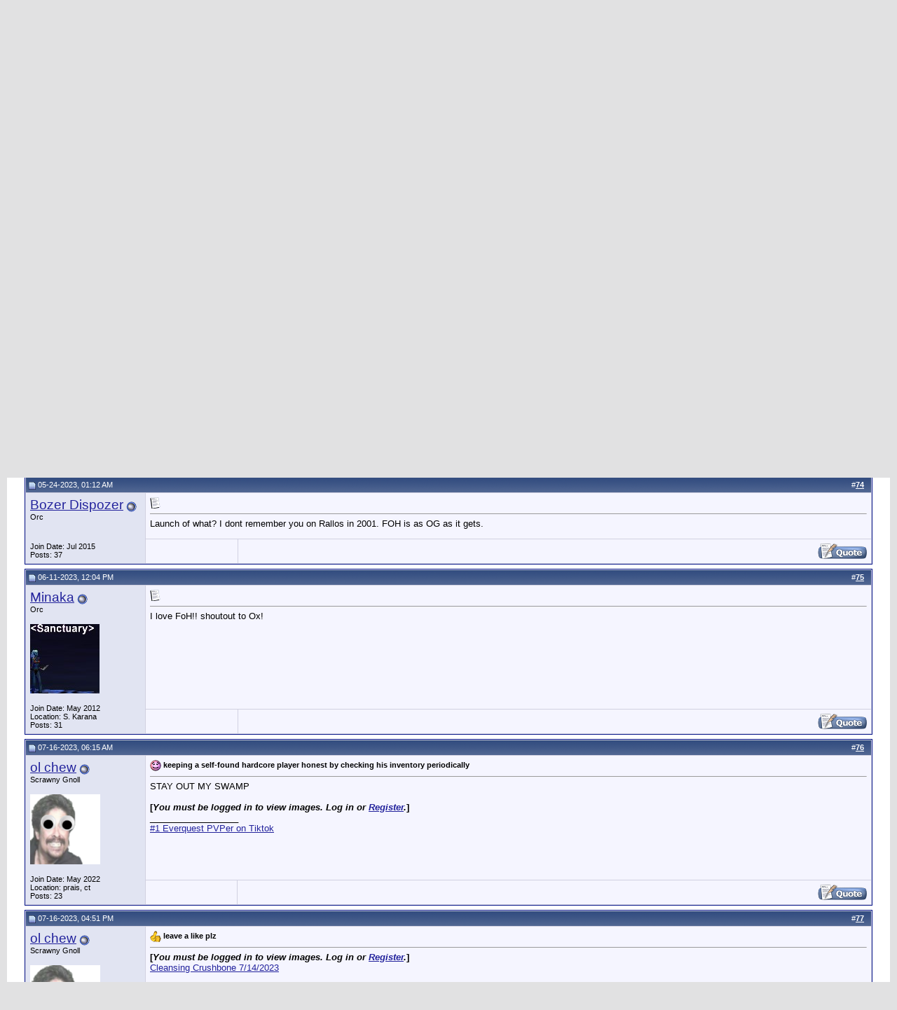

--- FILE ---
content_type: text/html; charset=ISO-8859-1
request_url: https://www.project1999.com/forums/showthread.php?s=f3982dd6a21c9a4b39b62e7bc54cf284&p=3613117
body_size: 14232
content:
<!DOCTYPE html PUBLIC "-//W3C//DTD XHTML 1.0 Transitional//EN" "http://www.w3.org/TR/xhtml1/DTD/xhtml1-transitional.dtd">
<html xmlns="http://www.w3.org/1999/xhtml" dir="ltr" lang="en">
<head>
	<meta http-equiv="Content-Type" content="text/html; charset=ISO-8859-1" />
<meta name="generator" content="vBulletin" />

<meta name="keywords" content=" &lt;Flowers of Happiness&gt; is not dead, everquest,classic,emulator,nostalgia,server,project1999,p1999,p99,pvp,red99,red1999pvp,red,eqemu,eqemulator,game,gaming,online,mmo,mmorpg" />
<meta name="description" content=" &lt;Flowers of Happiness&gt; is not dead Red Guild Discussion" />


<!-- CSS Stylesheet -->
<style type="text/css" id="vbulletin_css">
/**
* vBulletin 3.8.11 CSS
* Style: 'Default Style'; Style ID: 1
*/
body
{
	background: #E1E1E2;
	color: #000000;
	font: 10pt verdana, geneva, lucida, 'lucida grande', arial, helvetica, sans-serif;
	margin: 5px 10px 10px 10px;
	padding: 0px;
}
a:link, body_alink
{
	color: #22229C;
}
a:visited, body_avisited
{
	color: #22229C;
}
a:hover, a:active, body_ahover
{
	color: #FF4400;
}
.page
{
	background: #FFFFFF;
	color: #000000;
}
td, th, p, li
{
	font: 10pt verdana, geneva, lucida, 'lucida grande', arial, helvetica, sans-serif;
}
.tborder
{
	background: #D1D1E1;
	color: #000000;
	border: 1px solid #0B198C;
}
.tcat
{
	background: #869BBF url(/forums/images/gradients/gradient_tcat.gif) repeat-x top left;
	color: #FFFFFF;
	font: bold 10pt verdana, geneva, lucida, 'lucida grande', arial, helvetica, sans-serif;
}
.tcat a:link, .tcat_alink
{
	color: #ffffff;
	text-decoration: none;
}
.tcat a:visited, .tcat_avisited
{
	color: #ffffff;
	text-decoration: none;
}
.tcat a:hover, .tcat a:active, .tcat_ahover
{
	color: #FFFF66;
	text-decoration: underline;
}
.thead
{
	background: #5C7099 url(/forums/images/gradients/gradient_thead.gif) repeat-x top left;
	color: #FFFFFF;
	font: bold 11px tahoma, verdana, geneva, lucida, 'lucida grande', arial, helvetica, sans-serif;
}
.thead a:link, .thead_alink
{
	color: #FFFFFF;
}
.thead a:visited, .thead_avisited
{
	color: #FFFFFF;
}
.thead a:hover, .thead a:active, .thead_ahover
{
	color: #FFFF00;
}
.tfoot
{
	background: #3E5C92;
	color: #E0E0F6;
}
.tfoot a:link, .tfoot_alink
{
	color: #E0E0F6;
}
.tfoot a:visited, .tfoot_avisited
{
	color: #E0E0F6;
}
.tfoot a:hover, .tfoot a:active, .tfoot_ahover
{
	color: #FFFF66;
}
.alt1, .alt1Active
{
	background: #F5F5FF;
	color: #000000;
}
.alt2, .alt2Active
{
	background: #E1E4F2;
	color: #000000;
}
.inlinemod
{
	background: #FFFFCC;
	color: #000000;
}
.wysiwyg
{
	background: #F5F5FF;
	color: #000000;
	font: 10pt verdana, geneva, lucida, 'lucida grande', arial, helvetica, sans-serif;
	margin: 5px 10px 10px 10px;
	padding: 0px;
}
.wysiwyg a:link, .wysiwyg_alink
{
	color: #22229C;
}
.wysiwyg a:visited, .wysiwyg_avisited
{
	color: #22229C;
}
.wysiwyg a:hover, .wysiwyg a:active, .wysiwyg_ahover
{
	color: #FF4400;
}
textarea, .bginput
{
	font: 10pt verdana, geneva, lucida, 'lucida grande', arial, helvetica, sans-serif;
}
.bginput option, .bginput optgroup
{
	font-size: 10pt;
	font-family: verdana, geneva, lucida, 'lucida grande', arial, helvetica, sans-serif;
}
.button
{
	font: 11px verdana, geneva, lucida, 'lucida grande', arial, helvetica, sans-serif;
}
select
{
	font: 11px verdana, geneva, lucida, 'lucida grande', arial, helvetica, sans-serif;
}
option, optgroup
{
	font-size: 11px;
	font-family: verdana, geneva, lucida, 'lucida grande', arial, helvetica, sans-serif;
}
.smallfont
{
	font: 11px verdana, geneva, lucida, 'lucida grande', arial, helvetica, sans-serif;
}
.time
{
	color: #666686;
}
.navbar
{
	font: 11px verdana, geneva, lucida, 'lucida grande', arial, helvetica, sans-serif;
}
.highlight
{
	color: #FF0000;
	font-weight: bold;
}
.fjsel
{
	background: #3E5C92;
	color: #E0E0F6;
}
.fjdpth0
{
	background: #F7F7F7;
	color: #000000;
}
.panel
{
	background: #E4E7F5 url(/forums/images/gradients/gradient_panel.gif) repeat-x top left;
	color: #000000;
	padding: 10px;
	border: 2px outset;
}
.panelsurround
{
	background: #D1D4E0 url(/forums/images/gradients/gradient_panelsurround.gif) repeat-x top left;
	color: #000000;
}
legend
{
	color: #22229C;
	font: 11px tahoma, verdana, geneva, lucida, 'lucida grande', arial, helvetica, sans-serif;
}
.vbmenu_control
{
	background: #738FBF;
	color: #FFFFFF;
	font: bold 11px tahoma, verdana, geneva, lucida, 'lucida grande', arial, helvetica, sans-serif;
	padding: 3px 6px 3px 6px;
	white-space: nowrap;
}
.vbmenu_control a:link, .vbmenu_control_alink
{
	color: #FFFFFF;
	text-decoration: none;
}
.vbmenu_control a:visited, .vbmenu_control_avisited
{
	color: #FFFFFF;
	text-decoration: none;
}
.vbmenu_control a:hover, .vbmenu_control a:active, .vbmenu_control_ahover
{
	color: #FFFFFF;
	text-decoration: underline;
}
.vbmenu_popup
{
	background: #FFFFFF;
	color: #000000;
	border: 1px solid #0B198C;
}
.vbmenu_option
{
	background: #BBC7CE;
	color: #000000;
	font: 11px verdana, geneva, lucida, 'lucida grande', arial, helvetica, sans-serif;
	white-space: nowrap;
	cursor: pointer;
}
.vbmenu_option a:link, .vbmenu_option_alink
{
	color: #22229C;
	text-decoration: none;
}
.vbmenu_option a:visited, .vbmenu_option_avisited
{
	color: #22229C;
	text-decoration: none;
}
.vbmenu_option a:hover, .vbmenu_option a:active, .vbmenu_option_ahover
{
	color: #FFFFFF;
	text-decoration: none;
}
.vbmenu_hilite
{
	background: #8A949E;
	color: #FFFFFF;
	font: 11px verdana, geneva, lucida, 'lucida grande', arial, helvetica, sans-serif;
	white-space: nowrap;
	cursor: pointer;
}
.vbmenu_hilite a:link, .vbmenu_hilite_alink
{
	color: #FFFFFF;
	text-decoration: none;
}
.vbmenu_hilite a:visited, .vbmenu_hilite_avisited
{
	color: #FFFFFF;
	text-decoration: none;
}
.vbmenu_hilite a:hover, .vbmenu_hilite a:active, .vbmenu_hilite_ahover
{
	color: #FFFFFF;
	text-decoration: none;
}
/* ***** styling for 'big' usernames on postbit etc. ***** */
.bigusername { font-size: 14pt; }

/* ***** small padding on 'thead' elements ***** */
td.thead, th.thead, div.thead { padding: 4px; }

/* ***** basic styles for multi-page nav elements */
.pagenav a { text-decoration: none; }
.pagenav td { padding: 2px 4px 2px 4px; }

/* ***** de-emphasized text */
.shade, a.shade:link, a.shade:visited { color: #777777; text-decoration: none; }
a.shade:active, a.shade:hover { color: #FF4400; text-decoration: underline; }
.tcat .shade, .thead .shade, .tfoot .shade { color: #DDDDDD; }

/* ***** define margin and font-size for elements inside panels ***** */
.fieldset { margin-bottom: 6px; }
.fieldset, .fieldset td, .fieldset p, .fieldset li { font-size: 11px; }
</style>
<link rel="stylesheet" type="text/css" href="clientscript/vbulletin_important.css?v=3811" /><style>
<!--
.sizedsig {
max-height:150px;
height:expression(this.scrollHeight > 150? "150px" : "hidden" );
overflow:hidden;
overflow-x:hidden;
}
// -->
</style>


<!-- / CSS Stylesheet -->

<!-- Yahoo Stuff -->
<script src="https://ajax.googleapis.com/ajax/libs/jquery/1.11.1/jquery.min.js"></script>
<script type="text/javascript" src="/forums/clientscript/yui/yahoo-dom-event/yahoo-dom-event.js?v=3811"></script>
<script type="text/javascript" src="/forums/clientscript/yui/connection/connection-min.js?v=3811"></script>
<script type="text/javascript">
<!--
var SESSIONURL = "s=8cc009e7093c4c9e9052e8e9f1957e81&";
var SECURITYTOKEN = "guest";
var IMGDIR_MISC = "/forums/images/misc";
var vb_disable_ajax = parseInt("0", 10);
// -->
</script>
<script type="text/javascript" src="/forums/clientscript/vbulletin_global.js?v=3811"></script>
<script type="text/javascript" src="/forums/clientscript/vbulletin_menu.js?v=3811"></script>


	<title> &lt;Flowers of Happiness&gt; is not dead - Page 8 - Project 1999</title>
	<script type="text/javascript" src="/forums/clientscript/vbulletin_post_loader.js?v=3811"></script>
	<style type="text/css" id="vbulletin_showthread_css">
	<!--
	
	#links div { white-space: nowrap; }
	#links img { vertical-align: middle; }
	-->
	</style>
</head>
<body onload="if (document.body.scrollIntoView &amp;&amp; (window.location.href.indexOf('#') == -1 || window.location.href.indexOf('#post') &gt; -1)) { fetch_object('currentPost').scrollIntoView(true); }">
<!-- logo -->
<a name="top"></a>
<table border="0" width="100%" cellpadding="0" cellspacing="0" align="center">
<tr>
	<td align="left"><a href="index.php?s=8cc009e7093c4c9e9052e8e9f1957e81"><img src="/forums/images/p99_logo_forum_2.png" border="0" alt="Project 1999" /></a></td>
	<td align="center" id="header_right_cell" valign="center" nowrap>

<!-- Ad -->

</td>

</tr>
</table>
<!-- /logo -->

<!-- content table -->
<!-- open content container -->

<div align="center">
	<div class="page" style="width:100%; text-align:left">
		<div style="padding:0px 25px 0px 25px" align="left">





<br />

<!-- breadcrumb, login, pm info -->
<table class="tborder" cellpadding="6" cellspacing="1" border="0" width="100%" align="center">
<tr>
	<td class="alt1" width="100%">
		
			<table cellpadding="0" cellspacing="0" border="0">
			<tr valign="bottom">
				<td><a href="#" onclick="history.back(1); return false;"><img src="/forums/images/misc/navbits_start.gif" alt="Go Back" border="0" /></a></td>
				<td>&nbsp;</td>
				<td width="100%"><span class="navbar"><a href="index.php?s=8cc009e7093c4c9e9052e8e9f1957e81" accesskey="1">Project 1999</a></span> 
	<span class="navbar">&gt; <a href="forumdisplay.php?s=8cc009e7093c4c9e9052e8e9f1957e81&amp;f=57">Red Community</a></span>


	<span class="navbar">&gt; <a href="forumdisplay.php?s=8cc009e7093c4c9e9052e8e9f1957e81&amp;f=58">Red Guild Discussion</a></span>

</td>
			</tr>
			<tr>
				<td class="navbar" style="font-size:10pt; padding-top:1px" colspan="3"><a href="/forums/showthread.php?s=f3982dd6a21c9a4b39b62e7bc54cf284&amp;p=3613117"><img class="inlineimg" src="/forums/images/misc/navbits_finallink_ltr.gif" alt="Reload this Page" border="0" /></a> <strong>
	 &lt;Flowers of Happiness&gt; is not dead

</strong></td>
			</tr>
			</table>
		
	</td>

	<td class="alt2" nowrap="nowrap" style="padding:0px">
		<!-- login form2 -->
		<form action="/forums/login.php?do=login" method="post" onsubmit="md5hash(vb_login_password, vb_login_md5password, vb_login_md5password_utf, 0)">
		<script type="text/javascript" src="/forums/clientscript/vbulletin_md5.js?v=3811"></script>
		<table cellpadding="0" cellspacing="3" border="0">
		<tr>
			<td class="smallfont"><label for="navbar_username">User Name</label></td>
			<td><input type="text" class="bginput" style="font-size: 11px" name="vb_login_username" id="navbar_username" size="10" accesskey="u" tabindex="101" value="User Name" onfocus="if (this.value == 'User Name') this.value = '';" /></td>
			<td class="smallfont" nowrap="nowrap"><label for="cb_cookieuser_navbar"><input type="checkbox" name="cookieuser" value="1" tabindex="103" id="cb_cookieuser_navbar" accesskey="c" />Remember Me?</label></td>
		</tr>
		<tr>
			<td class="smallfont"><label for="navbar_password">Password</label></td>
			<td><input type="password" class="bginput" style="font-size: 11px" name="vb_login_password" id="navbar_password" size="10" tabindex="102" /></td>
			<td><input type="submit" class="button" value="Log in" tabindex="104" title="Enter your username and password in the boxes provided to login, or click the 'register' button to create a profile for yourself." accesskey="s" /></td>
		</tr>
		</table>
		<input type="hidden" name="s" value="8cc009e7093c4c9e9052e8e9f1957e81" />
	<input type="hidden" name="securitytoken" value="guest" />
		<input type="hidden" name="do" value="login" />
		<input type="hidden" name="vb_login_md5password" />
		<input type="hidden" name="vb_login_md5password_utf" />
		</form>
		<!-- / login form -->
	</td>

</tr>
</table>
<!-- / breadcrumb, login, pm info -->

<!-- nav buttons bar -->
<div class="tborder" style="padding:1px; border-top-width:0px">
	<table cellpadding="0" cellspacing="0" border="0" width="100%" align="center">
	<tr align="center">
		<td class="vbmenu_control"><a href="/index.php?s=8cc009e7093c4c9e9052e8e9f1957e81" accesskey="2">Home</a></td>
		<td class="vbmenu_control"><a href="/forums/index.php?s=8cc009e7093c4c9e9052e8e9f1957e81" accesskey="2">Forums</a></td>
		
		
			<td class="vbmenu_control"><a href="/forums/register.php?s=8cc009e7093c4c9e9052e8e9f1957e81" rel="nofollow">Register</a></td>
		
		
		
			<td class="vbmenu_control"><a href="/forums/memberlist.php?s=8cc009e7093c4c9e9052e8e9f1957e81">Members List</a></td>
		
		
			
				
				<td class="vbmenu_control"><a href="/forums/search.php?s=8cc009e7093c4c9e9052e8e9f1957e81&amp;do=getdaily" accesskey="2">Today's Posts</a></td>
				<td id="navbar_search" class="vbmenu_control"><a href="/forums/search.php?s=8cc009e7093c4c9e9052e8e9f1957e81" accesskey="4" rel="nofollow">Search</a> </td>
			
			
		
		
		
		</tr>
	</table>
</div>
<!-- / nav buttons bar -->

<br />






<!-- NAVBAR POPUP MENUS -->

	
	<!-- header quick search form -->
	<div class="vbmenu_popup" id="navbar_search_menu" style="display:none" align="left">
		<table cellpadding="4" cellspacing="1" border="0">
		<tr>
			<td class="thead">Search Forums</td>
		</tr>
		<tr>
			<td class="vbmenu_option" title="nohilite">
				<form action="search.php?do=process" method="post">

					<input type="hidden" name="do" value="process" />
					<input type="hidden" name="quicksearch" value="1" />
					<input type="hidden" name="childforums" value="1" />
					<input type="hidden" name="exactname" value="1" />
					<input type="hidden" name="s" value="8cc009e7093c4c9e9052e8e9f1957e81" />
	<input type="hidden" name="securitytoken" value="guest" />
					<div><input type="text" class="bginput" name="query" size="25" tabindex="1001" /><input type="submit" class="button" value="Go" tabindex="1004" /></div>
					<div style="margin-top:6px">
						<label for="rb_nb_sp0"><input type="radio" name="showposts" value="0" id="rb_nb_sp0" tabindex="1002" checked="checked" />Show Threads</label>
						&nbsp;
						<label for="rb_nb_sp1"><input type="radio" name="showposts" value="1" id="rb_nb_sp1" tabindex="1003" />Show Posts</label>
					</div>
				</form>
			</td>
		</tr>
		
		<tr>
			<td class="vbmenu_option"><a href="/forums/search.php?s=8cc009e7093c4c9e9052e8e9f1957e81" accesskey="4" rel="nofollow">Advanced Search</a></td>
		</tr>
		
		</table>
	</div>
	<!-- / header quick search form -->
	

	
<!-- / NAVBAR POPUP MENUS -->

<!-- PAGENAV POPUP -->
	<div class="vbmenu_popup" id="pagenav_menu" style="display:none">
		<table cellpadding="4" cellspacing="1" border="0">
		<tr>
			<td class="thead" nowrap="nowrap">Go to Page...</td>
		</tr>
		<tr>
			<td class="vbmenu_option" title="nohilite">
			<form action="index.php" method="get" onsubmit="return this.gotopage()" id="pagenav_form">
				<input type="text" class="bginput" id="pagenav_itxt" style="font-size:11px" size="4" />
				<input type="button" class="button" id="pagenav_ibtn" value="Go" />
			</form>
			</td>
		</tr>
		</table>
	</div>
<!-- / PAGENAV POPUP -->








<a name="poststop" id="poststop"></a>

<!-- controls above postbits -->
<table cellpadding="0" cellspacing="0" border="0" width="100%" style="margin-bottom:3px">
<tr valign="bottom">
	
		<td class="smallfont"><a href="newreply.php?s=8cc009e7093c4c9e9052e8e9f1957e81&amp;do=newreply&amp;noquote=1&amp;p=3609489" rel="nofollow"><img src="/forums/images/buttons/reply.gif" alt="Reply" border="0" /></a></td>
	
	<td align="right"><div class="pagenav" align="right">
<table class="tborder" cellpadding="3" cellspacing="1" border="0">
<tr>
	<td class="vbmenu_control" style="font-weight:normal">Page 8 of 10</td>
	<td class="alt1" nowrap="nowrap"><a rel="start" class="smallfont" href="showthread.php?s=8cc009e7093c4c9e9052e8e9f1957e81&amp;t=364606" title="First Page - Results 1 to 10 of 99"><strong>&laquo;</strong> First</a></td>
	<td class="alt1"><a rel="prev" class="smallfont" href="showthread.php?s=8cc009e7093c4c9e9052e8e9f1957e81&amp;t=364606&amp;page=7" title="Prev Page - Results 61 to 70 of 99">&lt;</a></td>
	<td class="alt1"><a class="smallfont" href="showthread.php?s=8cc009e7093c4c9e9052e8e9f1957e81&amp;t=364606&amp;page=6" title="Show results 51 to 60 of 99">6</a></td><td class="alt1"><a class="smallfont" href="showthread.php?s=8cc009e7093c4c9e9052e8e9f1957e81&amp;t=364606&amp;page=7" title="Show results 61 to 70 of 99">7</a></td>	<td class="alt2"><span class="smallfont" title="Showing results 71 to 80 of 99"><strong>8</strong></span></td>
 <td class="alt1"><a class="smallfont" href="showthread.php?s=8cc009e7093c4c9e9052e8e9f1957e81&amp;t=364606&amp;page=9" title="Show results 81 to 90 of 99">9</a></td><td class="alt1"><a class="smallfont" href="showthread.php?s=8cc009e7093c4c9e9052e8e9f1957e81&amp;t=364606&amp;page=10" title="Show results 91 to 99 of 99">10</a></td>
	<td class="alt1"><a rel="next" class="smallfont" href="showthread.php?s=8cc009e7093c4c9e9052e8e9f1957e81&amp;t=364606&amp;page=9" title="Next Page - Results 81 to 90 of 99">&gt;</a></td>
	
	<td class="vbmenu_control" title="showthread.php?s=8cc009e7093c4c9e9052e8e9f1957e81&amp;t=364606"><a name="PageNav"></a></td>
</tr>
</table>
</div></td>
</tr>
</table>
<!-- / controls above postbits -->

<!-- toolbar -->
<table class="tborder" cellpadding="6" cellspacing="1" border="0" width="100%" align="center" style="border-bottom-width:0px">
<tr>
	<td class="tcat" width="100%">
		<div class="smallfont">
		
		&nbsp;
		</div>
	</td>
	<td class="vbmenu_control" id="threadtools" nowrap="nowrap">
		<a href="/forums/showthread.php?p=3613117&amp;nojs=1#goto_threadtools">Thread Tools</a>
		<script type="text/javascript"> vbmenu_register("threadtools"); </script>
	</td>
	
	
	
	<td class="vbmenu_control" id="displaymodes" nowrap="nowrap">
		<a href="/forums/showthread.php?p=3613117&amp;nojs=1#goto_displaymodes">Display Modes</a>
		<script type="text/javascript"> vbmenu_register("displaymodes"); </script>
	</td>
	

	

</tr>
</table>
<!-- / toolbar -->



<!-- end content table -->

		</div>
	</div>
</div>

<!-- / close content container -->
<!-- / end content table -->





<div id="posts"><!-- post #3609489 -->

	<!-- open content container -->

<div align="center">
	<div class="page" style="width:100%; text-align:left">
		<div style="padding:0px 25px 0px 25px" align="left">

	<div id="edit3609489" style="padding:0px 0px 6px 0px">
	<!-- this is not the last post shown on the page -->



<table class="tborder" id="post3609489" cellpadding="6" cellspacing="1" border="0" width="100%" align="center">
<tr>
	<td class="thead" colspan="3" >
		<div class="normal" style="float:right">
			&nbsp;
			#<a href="showpost.php?s=8cc009e7093c4c9e9052e8e9f1957e81&amp;p=3609489&amp;postcount=71" target="new" rel="nofollow" id="postcount3609489" name="71"><strong>71</strong></a> &nbsp;
			
			
			
			
			
		</div>

		<div class="normal">
			<!-- status icon and date -->
			<a name="post3609489"><img class="inlineimg" src="/forums/images/statusicon/post_old.gif" alt="Old" border="0" /></a>
			
				05-09-2023, 09:34 PM
			
			
			<!-- / status icon and date -->
		</div>
	</td>
</tr>
<tr>
	<td rowspan="2" class="alt2" valign="top" width="170" style="padding:0px">
		<!-- user info -->
		<table cellpadding="0" cellspacing="6" border="0" width="100%">
		<tr>
			<td>

				<div id="postmenu_3609489">
					
					<a class="bigusername" href="member.php?s=8cc009e7093c4c9e9052e8e9f1957e81&amp;u=198698">Chortles Snortles</a>
					<img class="inlineimg" src="/forums/images/statusicon/user_offline.gif" alt="Chortles Snortles is offline" border="0" />


					<script type="text/javascript"> vbmenu_register("postmenu_3609489", true); </script>
					
				</div>

				<div class="smallfont">Banned</div>
				
				
				

			<br />
			<br />

				<div class="smallfont">
					<div>Join Date: Aug 2019</div>
					
					
					<div>
						Posts: 914
					</div>
					
					
					
					
					<div>    </div>
				</div>

			</td>
		</tr>
		</table>
		<!-- / user info -->
	</td>

	<td class="alt1" colspan="2" valign="top" id="td_post_3609489">
	<!-- message, attachments, sig -->

		

		
			<!-- icon and title -->
			<div class="smallfont">
				<img class="inlineimg" src="/forums/images/icons/icon1.gif" alt="Default" border="0" />
				
			</div>
			<hr size="1" style="color:#D1D1E1" />
			<!-- / icon and title -->
		

		<!-- message -->
		<div id="post_message_3609489">about 11 years too late<br />
(lol)</div>
		<!-- / message -->

		

		

		

		
		
		</td></tr>
		<tr><td class="alt1" valign="bottom" height="1" valign="bottom" nowrap>

		
		
		</td><td class="alt1" valign="bottom" height="1" nowrap>

		<div align="right">
			<!-- controls -->
			
			
			
				<a href="newreply.php?s=8cc009e7093c4c9e9052e8e9f1957e81&amp;do=newreply&amp;p=3609489" rel="nofollow"><img src="/forums/images/buttons/quote.gif" alt="Reply With Quote" border="0" /></a>
			
			
			
			
			
			
			
				
			
			
			<!-- / controls -->
		</div>

	<!-- message, attachments, sig -->

	</td>
</tr>
</table>


<!-- post 3609489 popup menu -->
<div class="vbmenu_popup" id="postmenu_3609489_menu" style="display:none;">
	<table cellpadding="4" cellspacing="1" border="0">
	<tr>
		<td class="thead">Chortles Snortles</td>
	</tr>
	
		<tr><td class="vbmenu_option"><a href="member.php?s=8cc009e7093c4c9e9052e8e9f1957e81&amp;u=198698">View Public Profile</a></td></tr>
	
	
	
	
	
		<tr><td class="vbmenu_option"><a href="search.php?s=8cc009e7093c4c9e9052e8e9f1957e81&amp;do=finduser&amp;u=198698" rel="nofollow">Find all posts by Chortles Snortles</a></td></tr>
	
	
	
	</table>
</div>
<!-- / post 3609489 popup menu -->


	</div>
	
		</div>
	</div>
</div>

<!-- / close content container -->

<!-- / post #3609489 --><!-- post #3609579 -->

	<!-- open content container -->

<div align="center">
	<div class="page" style="width:100%; text-align:left">
		<div style="padding:0px 25px 0px 25px" align="left">

	<div id="edit3609579" style="padding:0px 0px 6px 0px">
	<!-- this is not the last post shown on the page -->



<table class="tborder" id="post3609579" cellpadding="6" cellspacing="1" border="0" width="100%" align="center">
<tr>
	<td class="thead" colspan="3" >
		<div class="normal" style="float:right">
			&nbsp;
			#<a href="showpost.php?s=8cc009e7093c4c9e9052e8e9f1957e81&amp;p=3609579&amp;postcount=72" target="new" rel="nofollow" id="postcount3609579" name="72"><strong>72</strong></a> &nbsp;
			
			
			
			
			
		</div>

		<div class="normal">
			<!-- status icon and date -->
			<a name="post3609579"><img class="inlineimg" src="/forums/images/statusicon/post_old.gif" alt="Old" border="0" /></a>
			
				05-10-2023, 02:02 AM
			
			
			<!-- / status icon and date -->
		</div>
	</td>
</tr>
<tr>
	<td rowspan="2" class="alt2" valign="top" width="170" style="padding:0px">
		<!-- user info -->
		<table cellpadding="0" cellspacing="6" border="0" width="100%">
		<tr>
			<td>

				<div id="postmenu_3609579">
					
					<a class="bigusername" href="member.php?s=8cc009e7093c4c9e9052e8e9f1957e81&amp;u=118640">Trainhop</a>
					<img class="inlineimg" src="/forums/images/statusicon/user_offline.gif" alt="Trainhop is offline" border="0" />


					<script type="text/javascript"> vbmenu_register("postmenu_3609579", true); </script>
					
				</div>

				<div class="smallfont">Kobold</div>
				
				
				

			<br />
			<br />

				<div class="smallfont">
					<div>Join Date: Aug 2014</div>
					
					
					<div>
						Posts: 104
					</div>
					
					
					
					
					<div>    </div>
				</div>

			</td>
		</tr>
		</table>
		<!-- / user info -->
	</td>

	<td class="alt1" colspan="2" valign="top" id="td_post_3609579">
	<!-- message, attachments, sig -->

		

		
			<!-- icon and title -->
			<div class="smallfont">
				<img class="inlineimg" src="/forums/images/icons/icon1.gif" alt="Default" border="0" />
				
			</div>
			<hr size="1" style="color:#D1D1E1" />
			<!-- / icon and title -->
		

		<!-- message -->
		<div id="post_message_3609579">Don't say that, &quot;O no i'm 11yrs late to the party&quot; you can still join Chortles buddy.</div>
		<!-- / message -->

		

		

		

		
		
		</td></tr>
		<tr><td class="alt1" valign="bottom" height="1" valign="bottom" nowrap>

		
		
		</td><td class="alt1" valign="bottom" height="1" nowrap>

		<div align="right">
			<!-- controls -->
			
			
			
				<a href="newreply.php?s=8cc009e7093c4c9e9052e8e9f1957e81&amp;do=newreply&amp;p=3609579" rel="nofollow"><img src="/forums/images/buttons/quote.gif" alt="Reply With Quote" border="0" /></a>
			
			
			
			
			
			
			
				
			
			
			<!-- / controls -->
		</div>

	<!-- message, attachments, sig -->

	</td>
</tr>
</table>


<!-- post 3609579 popup menu -->
<div class="vbmenu_popup" id="postmenu_3609579_menu" style="display:none;">
	<table cellpadding="4" cellspacing="1" border="0">
	<tr>
		<td class="thead">Trainhop</td>
	</tr>
	
		<tr><td class="vbmenu_option"><a href="member.php?s=8cc009e7093c4c9e9052e8e9f1957e81&amp;u=118640">View Public Profile</a></td></tr>
	
	
		<tr><td class="vbmenu_option"><a href="private.php?s=8cc009e7093c4c9e9052e8e9f1957e81&amp;do=newpm&amp;u=118640" rel="nofollow">Send a private message to Trainhop</a></td></tr>
	
	
	
	
		<tr><td class="vbmenu_option"><a href="search.php?s=8cc009e7093c4c9e9052e8e9f1957e81&amp;do=finduser&amp;u=118640" rel="nofollow">Find all posts by Trainhop</a></td></tr>
	
	
	
	</table>
</div>
<!-- / post 3609579 popup menu -->


	</div>
	
		</div>
	</div>
</div>

<!-- / close content container -->

<!-- / post #3609579 --><!-- post #3611523 -->

	<!-- open content container -->

<div align="center">
	<div class="page" style="width:100%; text-align:left">
		<div style="padding:0px 25px 0px 25px" align="left">

	<div id="edit3611523" style="padding:0px 0px 6px 0px">
	<!-- this is not the last post shown on the page -->



<table class="tborder" id="post3611523" cellpadding="6" cellspacing="1" border="0" width="100%" align="center">
<tr>
	<td class="thead" colspan="3" >
		<div class="normal" style="float:right">
			&nbsp;
			#<a href="showpost.php?s=8cc009e7093c4c9e9052e8e9f1957e81&amp;p=3611523&amp;postcount=73" target="new" rel="nofollow" id="postcount3611523" name="73"><strong>73</strong></a> &nbsp;
			
			
			
			
			
		</div>

		<div class="normal">
			<!-- status icon and date -->
			<a name="post3611523"><img class="inlineimg" src="/forums/images/statusicon/post_old.gif" alt="Old" border="0" /></a>
			
				05-17-2023, 05:47 PM
			
			
			<!-- / status icon and date -->
		</div>
	</td>
</tr>
<tr>
	<td rowspan="2" class="alt2" valign="top" width="170" style="padding:0px">
		<!-- user info -->
		<table cellpadding="0" cellspacing="6" border="0" width="100%">
		<tr>
			<td>

				<div id="postmenu_3611523">
					
					<a class="bigusername" href="member.php?s=8cc009e7093c4c9e9052e8e9f1957e81&amp;u=198698">Chortles Snortles</a>
					<img class="inlineimg" src="/forums/images/statusicon/user_offline.gif" alt="Chortles Snortles is offline" border="0" />


					<script type="text/javascript"> vbmenu_register("postmenu_3611523", true); </script>
					
				</div>

				<div class="smallfont">Banned</div>
				
				
				

			<br />
			<br />

				<div class="smallfont">
					<div>Join Date: Aug 2019</div>
					
					
					<div>
						Posts: 914
					</div>
					
					
					
					
					<div>    </div>
				</div>

			</td>
		</tr>
		</table>
		<!-- / user info -->
	</td>

	<td class="alt1" colspan="2" valign="top" id="td_post_3611523">
	<!-- message, attachments, sig -->

		

		
			<!-- icon and title -->
			<div class="smallfont">
				<img class="inlineimg" src="/forums/images/icons/icon1.gif" alt="Default" border="0" />
				
			</div>
			<hr size="1" style="color:#D1D1E1" />
			<!-- / icon and title -->
		

		<!-- message -->
		<div id="post_message_3611523">i was there on launch<br />
you were not<br />
dunked</div>
		<!-- / message -->

		

		

		

		
		
		</td></tr>
		<tr><td class="alt1" valign="bottom" height="1" valign="bottom" nowrap>

		
		
		</td><td class="alt1" valign="bottom" height="1" nowrap>

		<div align="right">
			<!-- controls -->
			
			
			
				<a href="newreply.php?s=8cc009e7093c4c9e9052e8e9f1957e81&amp;do=newreply&amp;p=3611523" rel="nofollow"><img src="/forums/images/buttons/quote.gif" alt="Reply With Quote" border="0" /></a>
			
			
			
			
			
			
			
				
			
			
			<!-- / controls -->
		</div>

	<!-- message, attachments, sig -->

	</td>
</tr>
</table>


<!-- post 3611523 popup menu -->
<div class="vbmenu_popup" id="postmenu_3611523_menu" style="display:none;">
	<table cellpadding="4" cellspacing="1" border="0">
	<tr>
		<td class="thead">Chortles Snortles</td>
	</tr>
	
		<tr><td class="vbmenu_option"><a href="member.php?s=8cc009e7093c4c9e9052e8e9f1957e81&amp;u=198698">View Public Profile</a></td></tr>
	
	
	
	
	
		<tr><td class="vbmenu_option"><a href="search.php?s=8cc009e7093c4c9e9052e8e9f1957e81&amp;do=finduser&amp;u=198698" rel="nofollow">Find all posts by Chortles Snortles</a></td></tr>
	
	
	
	</table>
</div>
<!-- / post 3611523 popup menu -->


	</div>
	
		</div>
	</div>
</div>

<!-- / close content container -->

<!-- / post #3611523 --><!-- post #3613117 -->

	<!-- open content container -->

<div align="center">
	<div class="page" style="width:100%; text-align:left">
		<div style="padding:0px 25px 0px 25px" align="left">

	<div id="edit3613117" style="padding:0px 0px 6px 0px">
	<!-- this is not the last post shown on the page -->



<table class="tborder" id="post3613117" cellpadding="6" cellspacing="1" border="0" width="100%" align="center">
<tr>
	<td class="thead" colspan="3"  id="currentPost">
		<div class="normal" style="float:right">
			&nbsp;
			#<a href="showpost.php?s=8cc009e7093c4c9e9052e8e9f1957e81&amp;p=3613117&amp;postcount=74" target="new" rel="nofollow" id="postcount3613117" name="74"><strong>74</strong></a> &nbsp;
			
			
			
			
			
		</div>

		<div class="normal">
			<!-- status icon and date -->
			<a name="post3613117"><img class="inlineimg" src="/forums/images/statusicon/post_old.gif" alt="Old" border="0" /></a>
			
				05-24-2023, 01:12 AM
			
			
			<!-- / status icon and date -->
		</div>
	</td>
</tr>
<tr>
	<td rowspan="2" class="alt2" valign="top" width="170" style="padding:0px">
		<!-- user info -->
		<table cellpadding="0" cellspacing="6" border="0" width="100%">
		<tr>
			<td>

				<div id="postmenu_3613117">
					
					<a class="bigusername" href="member.php?s=8cc009e7093c4c9e9052e8e9f1957e81&amp;u=141450">Bozer Dispozer</a>
					<img class="inlineimg" src="/forums/images/statusicon/user_offline.gif" alt="Bozer Dispozer is offline" border="0" />


					<script type="text/javascript"> vbmenu_register("postmenu_3613117", true); </script>
					
				</div>

				<div class="smallfont">Orc</div>
				
				
				

			<br />
			<br />

				<div class="smallfont">
					<div>Join Date: Jul 2015</div>
					
					
					<div>
						Posts: 37
					</div>
					
					
					
					
					<div>    </div>
				</div>

			</td>
		</tr>
		</table>
		<!-- / user info -->
	</td>

	<td class="alt1" colspan="2" valign="top" id="td_post_3613117">
	<!-- message, attachments, sig -->

		

		
			<!-- icon and title -->
			<div class="smallfont">
				<img class="inlineimg" src="/forums/images/icons/icon1.gif" alt="Default" border="0" />
				
			</div>
			<hr size="1" style="color:#D1D1E1" />
			<!-- / icon and title -->
		

		<!-- message -->
		<div id="post_message_3613117">Launch of what?  I dont remember you on Rallos in 2001.  FOH is as OG as it gets.</div>
		<!-- / message -->

		

		

		

		
		
		</td></tr>
		<tr><td class="alt1" valign="bottom" height="1" valign="bottom" nowrap>

		
		
		</td><td class="alt1" valign="bottom" height="1" nowrap>

		<div align="right">
			<!-- controls -->
			
			
			
				<a href="newreply.php?s=8cc009e7093c4c9e9052e8e9f1957e81&amp;do=newreply&amp;p=3613117" rel="nofollow"><img src="/forums/images/buttons/quote.gif" alt="Reply With Quote" border="0" /></a>
			
			
			
			
			
			
			
				
			
			
			<!-- / controls -->
		</div>

	<!-- message, attachments, sig -->

	</td>
</tr>
</table>


<!-- post 3613117 popup menu -->
<div class="vbmenu_popup" id="postmenu_3613117_menu" style="display:none;">
	<table cellpadding="4" cellspacing="1" border="0">
	<tr>
		<td class="thead">Bozer Dispozer</td>
	</tr>
	
		<tr><td class="vbmenu_option"><a href="member.php?s=8cc009e7093c4c9e9052e8e9f1957e81&amp;u=141450">View Public Profile</a></td></tr>
	
	
		<tr><td class="vbmenu_option"><a href="private.php?s=8cc009e7093c4c9e9052e8e9f1957e81&amp;do=newpm&amp;u=141450" rel="nofollow">Send a private message to Bozer Dispozer</a></td></tr>
	
	
	
	
		<tr><td class="vbmenu_option"><a href="search.php?s=8cc009e7093c4c9e9052e8e9f1957e81&amp;do=finduser&amp;u=141450" rel="nofollow">Find all posts by Bozer Dispozer</a></td></tr>
	
	
	
	</table>
</div>
<!-- / post 3613117 popup menu -->


	</div>
	
		</div>
	</div>
</div>

<!-- / close content container -->

<!-- / post #3613117 --><!-- post #3617401 -->

	<!-- open content container -->

<div align="center">
	<div class="page" style="width:100%; text-align:left">
		<div style="padding:0px 25px 0px 25px" align="left">

	<div id="edit3617401" style="padding:0px 0px 6px 0px">
	<!-- this is not the last post shown on the page -->



<table class="tborder" id="post3617401" cellpadding="6" cellspacing="1" border="0" width="100%" align="center">
<tr>
	<td class="thead" colspan="3" >
		<div class="normal" style="float:right">
			&nbsp;
			#<a href="showpost.php?s=8cc009e7093c4c9e9052e8e9f1957e81&amp;p=3617401&amp;postcount=75" target="new" rel="nofollow" id="postcount3617401" name="75"><strong>75</strong></a> &nbsp;
			
			
			
			
			
		</div>

		<div class="normal">
			<!-- status icon and date -->
			<a name="post3617401"><img class="inlineimg" src="/forums/images/statusicon/post_old.gif" alt="Old" border="0" /></a>
			
				06-11-2023, 12:04 PM
			
			
			<!-- / status icon and date -->
		</div>
	</td>
</tr>
<tr>
	<td rowspan="2" class="alt2" valign="top" width="170" style="padding:0px">
		<!-- user info -->
		<table cellpadding="0" cellspacing="6" border="0" width="100%">
		<tr>
			<td>

				<div id="postmenu_3617401">
					
					<a class="bigusername" href="member.php?s=8cc009e7093c4c9e9052e8e9f1957e81&amp;u=24270">Minaka</a>
					<img class="inlineimg" src="/forums/images/statusicon/user_offline.gif" alt="Minaka is offline" border="0" />


					<script type="text/javascript"> vbmenu_register("postmenu_3617401", true); </script>
					
				</div>

				<div class="smallfont">Orc</div>
				
				<br /><a href="member.php?s=8cc009e7093c4c9e9052e8e9f1957e81&amp;u=24270"><img src="image.php?s=8cc009e7093c4c9e9052e8e9f1957e81&amp;u=24270&amp;dateline=1686193790" width="99" height="99" alt="Minaka's Avatar" border="0" /></a>
				

			<br />
			<br />

				<div class="smallfont">
					<div>Join Date: May 2012</div>
					<div>Location: S. Karana</div>
					
					<div>
						Posts: 31
					</div>
					
					
					
					
					<div>    </div>
				</div>

			</td>
		</tr>
		</table>
		<!-- / user info -->
	</td>

	<td class="alt1" colspan="2" valign="top" id="td_post_3617401">
	<!-- message, attachments, sig -->

		

		
			<!-- icon and title -->
			<div class="smallfont">
				<img class="inlineimg" src="/forums/images/icons/icon1.gif" alt="Default" border="0" />
				
			</div>
			<hr size="1" style="color:#D1D1E1" />
			<!-- / icon and title -->
		

		<!-- message -->
		<div id="post_message_3617401">I love FoH!! shoutout to Ox!</div>
		<!-- / message -->

		

		

		

		
		
		</td></tr>
		<tr><td class="alt1" valign="bottom" height="1" valign="bottom" nowrap>

		
		
		</td><td class="alt1" valign="bottom" height="1" nowrap>

		<div align="right">
			<!-- controls -->
			
			
			
				<a href="newreply.php?s=8cc009e7093c4c9e9052e8e9f1957e81&amp;do=newreply&amp;p=3617401" rel="nofollow"><img src="/forums/images/buttons/quote.gif" alt="Reply With Quote" border="0" /></a>
			
			
			
			
			
			
			
				
			
			
			<!-- / controls -->
		</div>

	<!-- message, attachments, sig -->

	</td>
</tr>
</table>


<!-- post 3617401 popup menu -->
<div class="vbmenu_popup" id="postmenu_3617401_menu" style="display:none;">
	<table cellpadding="4" cellspacing="1" border="0">
	<tr>
		<td class="thead">Minaka</td>
	</tr>
	
		<tr><td class="vbmenu_option"><a href="member.php?s=8cc009e7093c4c9e9052e8e9f1957e81&amp;u=24270">View Public Profile</a></td></tr>
	
	
		<tr><td class="vbmenu_option"><a href="private.php?s=8cc009e7093c4c9e9052e8e9f1957e81&amp;do=newpm&amp;u=24270" rel="nofollow">Send a private message to Minaka</a></td></tr>
	
	
	
	
		<tr><td class="vbmenu_option"><a href="search.php?s=8cc009e7093c4c9e9052e8e9f1957e81&amp;do=finduser&amp;u=24270" rel="nofollow">Find all posts by Minaka</a></td></tr>
	
	
	
	</table>
</div>
<!-- / post 3617401 popup menu -->


	</div>
	
		</div>
	</div>
</div>

<!-- / close content container -->

<!-- / post #3617401 --><!-- post #3625791 -->

	<!-- open content container -->

<div align="center">
	<div class="page" style="width:100%; text-align:left">
		<div style="padding:0px 25px 0px 25px" align="left">

	<div id="edit3625791" style="padding:0px 0px 6px 0px">
	<!-- this is not the last post shown on the page -->



<table class="tborder" id="post3625791" cellpadding="6" cellspacing="1" border="0" width="100%" align="center">
<tr>
	<td class="thead" colspan="3" >
		<div class="normal" style="float:right">
			&nbsp;
			#<a href="showpost.php?s=8cc009e7093c4c9e9052e8e9f1957e81&amp;p=3625791&amp;postcount=76" target="new" rel="nofollow" id="postcount3625791" name="76"><strong>76</strong></a> &nbsp;
			
			
			
			
			
		</div>

		<div class="normal">
			<!-- status icon and date -->
			<a name="post3625791"><img class="inlineimg" src="/forums/images/statusicon/post_old.gif" alt="Old" border="0" /></a>
			
				07-16-2023, 06:15 AM
			
			
			<!-- / status icon and date -->
		</div>
	</td>
</tr>
<tr>
	<td rowspan="2" class="alt2" valign="top" width="170" style="padding:0px">
		<!-- user info -->
		<table cellpadding="0" cellspacing="6" border="0" width="100%">
		<tr>
			<td>

				<div id="postmenu_3625791">
					
					<a class="bigusername" href="member.php?s=8cc009e7093c4c9e9052e8e9f1957e81&amp;u=243017">ol chew</a>
					<img class="inlineimg" src="/forums/images/statusicon/user_offline.gif" alt="ol chew is offline" border="0" />


					<script type="text/javascript"> vbmenu_register("postmenu_3625791", true); </script>
					
				</div>

				<div class="smallfont">Scrawny Gnoll</div>
				
				<br /><a href="member.php?s=8cc009e7093c4c9e9052e8e9f1957e81&amp;u=243017"><img src="image.php?s=8cc009e7093c4c9e9052e8e9f1957e81&amp;u=243017&amp;dateline=1690688152" width="100" height="100" alt="ol chew's Avatar" border="0" /></a>
				

			<br />
			<br />

				<div class="smallfont">
					<div>Join Date: May 2022</div>
					<div>Location: prais, ct</div>
					
					<div>
						Posts: 23
					</div>
					
					
					
					
					<div>    </div>
				</div>

			</td>
		</tr>
		</table>
		<!-- / user info -->
	</td>

	<td class="alt1" colspan="2" valign="top" id="td_post_3625791">
	<!-- message, attachments, sig -->

		

		
			<!-- icon and title -->
			<div class="smallfont">
				<img class="inlineimg" src="/forums/images/icons/icon11.gif" alt="Red face" border="0" />
				<strong>keeping a self-found hardcore player honest by checking his inventory periodically</strong>
			</div>
			<hr size="1" style="color:#D1D1E1" />
			<!-- / icon and title -->
		

		<!-- message -->
		<div id="post_message_3625791">STAY OUT MY SWAMP<br />
<br />
<b>[<i>You must be logged in to view images. Log in or <a href="http://www.project1999.com/forums/register.php">Register</a>.</i>]</b></div>
		<!-- / message -->

		

		

		
		<!-- sig -->
			<div>
				__________________<br />
				<div class="sizedsig"><a href="https://www.tiktok.com/@chewiewattawookie" target="_blank">#1 Everquest PVPer on Tiktok</a></div>
			</div>
		<!-- / sig -->
		

		
		
		</td></tr>
		<tr><td class="alt1" valign="bottom" height="1" valign="bottom" nowrap>

		
		
		</td><td class="alt1" valign="bottom" height="1" nowrap>

		<div align="right">
			<!-- controls -->
			
			
			
				<a href="newreply.php?s=8cc009e7093c4c9e9052e8e9f1957e81&amp;do=newreply&amp;p=3625791" rel="nofollow"><img src="/forums/images/buttons/quote.gif" alt="Reply With Quote" border="0" /></a>
			
			
			
			
			
			
			
				
			
			
			<!-- / controls -->
		</div>

	<!-- message, attachments, sig -->

	</td>
</tr>
</table>


<!-- post 3625791 popup menu -->
<div class="vbmenu_popup" id="postmenu_3625791_menu" style="display:none;">
	<table cellpadding="4" cellspacing="1" border="0">
	<tr>
		<td class="thead">ol chew</td>
	</tr>
	
		<tr><td class="vbmenu_option"><a href="member.php?s=8cc009e7093c4c9e9052e8e9f1957e81&amp;u=243017">View Public Profile</a></td></tr>
	
	
		<tr><td class="vbmenu_option"><a href="private.php?s=8cc009e7093c4c9e9052e8e9f1957e81&amp;do=newpm&amp;u=243017" rel="nofollow">Send a private message to ol chew</a></td></tr>
	
	
	
	
		<tr><td class="vbmenu_option"><a href="search.php?s=8cc009e7093c4c9e9052e8e9f1957e81&amp;do=finduser&amp;u=243017" rel="nofollow">Find all posts by ol chew</a></td></tr>
	
	
	
	</table>
</div>
<!-- / post 3625791 popup menu -->


	</div>
	
		</div>
	</div>
</div>

<!-- / close content container -->

<!-- / post #3625791 --><!-- post #3625884 -->

	<!-- open content container -->

<div align="center">
	<div class="page" style="width:100%; text-align:left">
		<div style="padding:0px 25px 0px 25px" align="left">

	<div id="edit3625884" style="padding:0px 0px 6px 0px">
	<!-- this is not the last post shown on the page -->



<table class="tborder" id="post3625884" cellpadding="6" cellspacing="1" border="0" width="100%" align="center">
<tr>
	<td class="thead" colspan="3" >
		<div class="normal" style="float:right">
			&nbsp;
			#<a href="showpost.php?s=8cc009e7093c4c9e9052e8e9f1957e81&amp;p=3625884&amp;postcount=77" target="new" rel="nofollow" id="postcount3625884" name="77"><strong>77</strong></a> &nbsp;
			
			
			
			
			
		</div>

		<div class="normal">
			<!-- status icon and date -->
			<a name="post3625884"><img class="inlineimg" src="/forums/images/statusicon/post_old.gif" alt="Old" border="0" /></a>
			
				07-16-2023, 04:51 PM
			
			
			<!-- / status icon and date -->
		</div>
	</td>
</tr>
<tr>
	<td rowspan="2" class="alt2" valign="top" width="170" style="padding:0px">
		<!-- user info -->
		<table cellpadding="0" cellspacing="6" border="0" width="100%">
		<tr>
			<td>

				<div id="postmenu_3625884">
					
					<a class="bigusername" href="member.php?s=8cc009e7093c4c9e9052e8e9f1957e81&amp;u=243017">ol chew</a>
					<img class="inlineimg" src="/forums/images/statusicon/user_offline.gif" alt="ol chew is offline" border="0" />


					<script type="text/javascript"> vbmenu_register("postmenu_3625884", true); </script>
					
				</div>

				<div class="smallfont">Scrawny Gnoll</div>
				
				<br /><a href="member.php?s=8cc009e7093c4c9e9052e8e9f1957e81&amp;u=243017"><img src="image.php?s=8cc009e7093c4c9e9052e8e9f1957e81&amp;u=243017&amp;dateline=1690688152" width="100" height="100" alt="ol chew's Avatar" border="0" /></a>
				

			<br />
			<br />

				<div class="smallfont">
					<div>Join Date: May 2022</div>
					<div>Location: prais, ct</div>
					
					<div>
						Posts: 23
					</div>
					
					
					
					
					<div>    </div>
				</div>

			</td>
		</tr>
		</table>
		<!-- / user info -->
	</td>

	<td class="alt1" colspan="2" valign="top" id="td_post_3625884">
	<!-- message, attachments, sig -->

		

		
			<!-- icon and title -->
			<div class="smallfont">
				<img class="inlineimg" src="/forums/images/icons/icon14.gif" alt="Thumbs up" border="0" />
				<strong>leave a like plz</strong>
			</div>
			<hr size="1" style="color:#D1D1E1" />
			<!-- / icon and title -->
		

		<!-- message -->
		<div id="post_message_3625884"><b>[<i>You must be logged in to view images. Log in or <a href="http://www.project1999.com/forums/register.php">Register</a>.</i>]</b><br />
<a href="https://youtu.be/KWj6ndMefmk" target="_blank">Cleansing Crushbone 7/14/2023</a></div>
		<!-- / message -->

		

		

		
		<!-- sig -->
			<div>
				__________________<br />
				<div class="sizedsig"><a href="https://www.tiktok.com/@chewiewattawookie" target="_blank">#1 Everquest PVPer on Tiktok</a></div>
			</div>
		<!-- / sig -->
		

		
		
		</td></tr>
		<tr><td class="alt1" valign="bottom" height="1" valign="bottom" nowrap>

		
		
		</td><td class="alt1" valign="bottom" height="1" nowrap>

		<div align="right">
			<!-- controls -->
			
			
			
				<a href="newreply.php?s=8cc009e7093c4c9e9052e8e9f1957e81&amp;do=newreply&amp;p=3625884" rel="nofollow"><img src="/forums/images/buttons/quote.gif" alt="Reply With Quote" border="0" /></a>
			
			
			
			
			
			
			
				
			
			
			<!-- / controls -->
		</div>

	<!-- message, attachments, sig -->

	</td>
</tr>
</table>


<!-- post 3625884 popup menu -->
<div class="vbmenu_popup" id="postmenu_3625884_menu" style="display:none;">
	<table cellpadding="4" cellspacing="1" border="0">
	<tr>
		<td class="thead">ol chew</td>
	</tr>
	
		<tr><td class="vbmenu_option"><a href="member.php?s=8cc009e7093c4c9e9052e8e9f1957e81&amp;u=243017">View Public Profile</a></td></tr>
	
	
		<tr><td class="vbmenu_option"><a href="private.php?s=8cc009e7093c4c9e9052e8e9f1957e81&amp;do=newpm&amp;u=243017" rel="nofollow">Send a private message to ol chew</a></td></tr>
	
	
	
	
		<tr><td class="vbmenu_option"><a href="search.php?s=8cc009e7093c4c9e9052e8e9f1957e81&amp;do=finduser&amp;u=243017" rel="nofollow">Find all posts by ol chew</a></td></tr>
	
	
	
	</table>
</div>
<!-- / post 3625884 popup menu -->


	</div>
	
		</div>
	</div>
</div>

<!-- / close content container -->

<!-- / post #3625884 --><!-- post #3626906 -->

	<!-- open content container -->

<div align="center">
	<div class="page" style="width:100%; text-align:left">
		<div style="padding:0px 25px 0px 25px" align="left">

	<div id="edit3626906" style="padding:0px 0px 6px 0px">
	<!-- this is not the last post shown on the page -->



<table class="tborder" id="post3626906" cellpadding="6" cellspacing="1" border="0" width="100%" align="center">
<tr>
	<td class="thead" colspan="3" >
		<div class="normal" style="float:right">
			&nbsp;
			#<a href="showpost.php?s=8cc009e7093c4c9e9052e8e9f1957e81&amp;p=3626906&amp;postcount=78" target="new" rel="nofollow" id="postcount3626906" name="78"><strong>78</strong></a> &nbsp;
			
			
			
			
			
		</div>

		<div class="normal">
			<!-- status icon and date -->
			<a name="post3626906"><img class="inlineimg" src="/forums/images/statusicon/post_old.gif" alt="Old" border="0" /></a>
			
				07-20-2023, 08:54 AM
			
			
			<!-- / status icon and date -->
		</div>
	</td>
</tr>
<tr>
	<td rowspan="2" class="alt2" valign="top" width="170" style="padding:0px">
		<!-- user info -->
		<table cellpadding="0" cellspacing="6" border="0" width="100%">
		<tr>
			<td>

				<div id="postmenu_3626906">
					
					<a class="bigusername" href="member.php?s=8cc009e7093c4c9e9052e8e9f1957e81&amp;u=243017">ol chew</a>
					<img class="inlineimg" src="/forums/images/statusicon/user_offline.gif" alt="ol chew is offline" border="0" />


					<script type="text/javascript"> vbmenu_register("postmenu_3626906", true); </script>
					
				</div>

				<div class="smallfont">Scrawny Gnoll</div>
				
				<br /><a href="member.php?s=8cc009e7093c4c9e9052e8e9f1957e81&amp;u=243017"><img src="image.php?s=8cc009e7093c4c9e9052e8e9f1957e81&amp;u=243017&amp;dateline=1690688152" width="100" height="100" alt="ol chew's Avatar" border="0" /></a>
				

			<br />
			<br />

				<div class="smallfont">
					<div>Join Date: May 2022</div>
					<div>Location: prais, ct</div>
					
					<div>
						Posts: 23
					</div>
					
					
					
					
					<div>    </div>
				</div>

			</td>
		</tr>
		</table>
		<!-- / user info -->
	</td>

	<td class="alt1" colspan="2" valign="top" id="td_post_3626906">
	<!-- message, attachments, sig -->

		

		
			<!-- icon and title -->
			<div class="smallfont">
				<img class="inlineimg" src="/forums/images/icons/icon4.gif" alt="Exclamation" border="0" />
				<strong>new vid, comments are on, leave some love</strong>
			</div>
			<hr size="1" style="color:#D1D1E1" />
			<!-- / icon and title -->
		

		<!-- message -->
		<div id="post_message_3626906"><b>[<i>You must be logged in to view images. Log in or <a href="http://www.project1999.com/forums/register.php">Register</a>.</i>]</b><br />
<a href="https://youtu.be/lwjs2-h8THo" target="_blank">defeating a bard OUTDOORS plus bonus!</a></div>
		<!-- / message -->

		

		

		
		<!-- sig -->
			<div>
				__________________<br />
				<div class="sizedsig"><a href="https://www.tiktok.com/@chewiewattawookie" target="_blank">#1 Everquest PVPer on Tiktok</a></div>
			</div>
		<!-- / sig -->
		

		
		
		</td></tr>
		<tr><td class="alt1" valign="bottom" height="1" valign="bottom" nowrap>

		
		
		</td><td class="alt1" valign="bottom" height="1" nowrap>

		<div align="right">
			<!-- controls -->
			
			
			
				<a href="newreply.php?s=8cc009e7093c4c9e9052e8e9f1957e81&amp;do=newreply&amp;p=3626906" rel="nofollow"><img src="/forums/images/buttons/quote.gif" alt="Reply With Quote" border="0" /></a>
			
			
			
			
			
			
			
				
			
			
			<!-- / controls -->
		</div>

	<!-- message, attachments, sig -->

	</td>
</tr>
</table>


<!-- post 3626906 popup menu -->
<div class="vbmenu_popup" id="postmenu_3626906_menu" style="display:none;">
	<table cellpadding="4" cellspacing="1" border="0">
	<tr>
		<td class="thead">ol chew</td>
	</tr>
	
		<tr><td class="vbmenu_option"><a href="member.php?s=8cc009e7093c4c9e9052e8e9f1957e81&amp;u=243017">View Public Profile</a></td></tr>
	
	
		<tr><td class="vbmenu_option"><a href="private.php?s=8cc009e7093c4c9e9052e8e9f1957e81&amp;do=newpm&amp;u=243017" rel="nofollow">Send a private message to ol chew</a></td></tr>
	
	
	
	
		<tr><td class="vbmenu_option"><a href="search.php?s=8cc009e7093c4c9e9052e8e9f1957e81&amp;do=finduser&amp;u=243017" rel="nofollow">Find all posts by ol chew</a></td></tr>
	
	
	
	</table>
</div>
<!-- / post 3626906 popup menu -->


	</div>
	
		</div>
	</div>
</div>

<!-- / close content container -->

<!-- / post #3626906 --><!-- post #3627308 -->

	<!-- open content container -->

<div align="center">
	<div class="page" style="width:100%; text-align:left">
		<div style="padding:0px 25px 0px 25px" align="left">

	<div id="edit3627308" style="padding:0px 0px 6px 0px">
	<!-- this is not the last post shown on the page -->



<table class="tborder" id="post3627308" cellpadding="6" cellspacing="1" border="0" width="100%" align="center">
<tr>
	<td class="thead" colspan="3" >
		<div class="normal" style="float:right">
			&nbsp;
			#<a href="showpost.php?s=8cc009e7093c4c9e9052e8e9f1957e81&amp;p=3627308&amp;postcount=79" target="new" rel="nofollow" id="postcount3627308" name="79"><strong>79</strong></a> &nbsp;
			
			
			
			
			
		</div>

		<div class="normal">
			<!-- status icon and date -->
			<a name="post3627308"><img class="inlineimg" src="/forums/images/statusicon/post_old.gif" alt="Old" border="0" /></a>
			
				07-21-2023, 05:31 AM
			
			
			<!-- / status icon and date -->
		</div>
	</td>
</tr>
<tr>
	<td rowspan="2" class="alt2" valign="top" width="170" style="padding:0px">
		<!-- user info -->
		<table cellpadding="0" cellspacing="6" border="0" width="100%">
		<tr>
			<td>

				<div id="postmenu_3627308">
					
					<a class="bigusername" href="member.php?s=8cc009e7093c4c9e9052e8e9f1957e81&amp;u=113918">Zemgus</a>
					<img class="inlineimg" src="/forums/images/statusicon/user_offline.gif" alt="Zemgus is offline" border="0" />


					<script type="text/javascript"> vbmenu_register("postmenu_3627308", true); </script>
					
				</div>

				<div class="smallfont">Kobold</div>
				
				<br /><a href="member.php?s=8cc009e7093c4c9e9052e8e9f1957e81&amp;u=113918"><img src="image.php?s=8cc009e7093c4c9e9052e8e9f1957e81&amp;u=113918&amp;dateline=1395425210" width="100" height="100" alt="Zemgus's Avatar" border="0" /></a>
				

			<br />
			<br />

				<div class="smallfont">
					<div>Join Date: Mar 2014</div>
					
					
					<div>
						Posts: 169
					</div>
					
					
					
					
					<div>    </div>
				</div>

			</td>
		</tr>
		</table>
		<!-- / user info -->
	</td>

	<td class="alt1" colspan="2" valign="top" id="td_post_3627308">
	<!-- message, attachments, sig -->

		

		
			<!-- icon and title -->
			<div class="smallfont">
				<img class="inlineimg" src="/forums/images/icons/icon1.gif" alt="Default" border="0" />
				
			</div>
			<hr size="1" style="color:#D1D1E1" />
			<!-- / icon and title -->
		

		<!-- message -->
		<div id="post_message_3627308"><div style="margin:20px; margin-top:5px; ">
	<div class="smallfont" style="margin-bottom:2px">Quote:</div>
	<table cellpadding="6" cellspacing="0" border="0" width="100%">
	<tr>
		<td class="alt2" style="border:1px inset">
			
				<div>
					Originally Posted by <strong>ol chew</strong>
					<b>[<i>You must be logged in to view images. Log in or <a href="http://www.project1999.com/forums/register.php">Register</a>.</i>]</b>
				</div>
				<div style="font-style:italic">STAY OUT MY SWAMP<br />
<br />
<b>[<i>You must be logged in to view images. Log in or <a href="http://www.project1999.com/forums/register.php">Register</a>.</i>]</b></div>
			
		</td>
	</tr>
	</table>
</div><br />
Kimm calling Poke out, how the fuck you get banned so much. poke never met daisy yes i gotta ask this fucker for officer, i lvld with pow on red. and i remember what sirken said. btw did sirken ever see some tits?</div>
		<!-- / message -->

		

		

		
		<!-- sig -->
			<div>
				__________________<br />
				<div class="sizedsig"><font color="Red">[60 Cleric] Squirrelbait (Gnome) &lt;Flowers of Happiness&gt; ZONE: ?????</font></div>
			</div>
		<!-- / sig -->
		

		
		
		</td></tr>
		<tr><td class="alt1" valign="bottom" height="1" valign="bottom" nowrap>

		
		<!-- edit note -->
			<div class="smallfont">
				<em>
					
						Last edited by Zemgus; 07-21-2023 at <span class="time">05:36 AM</span>..
					
					
				</em>
			</div>
		<!-- / edit note -->
		
		
		</td><td class="alt1" valign="bottom" height="1" nowrap>

		<div align="right">
			<!-- controls -->
			
			
			
				<a href="newreply.php?s=8cc009e7093c4c9e9052e8e9f1957e81&amp;do=newreply&amp;p=3627308" rel="nofollow"><img src="/forums/images/buttons/quote.gif" alt="Reply With Quote" border="0" /></a>
			
			
			
			
			
			
			
				
			
			
			<!-- / controls -->
		</div>

	<!-- message, attachments, sig -->

	</td>
</tr>
</table>


<!-- post 3627308 popup menu -->
<div class="vbmenu_popup" id="postmenu_3627308_menu" style="display:none;">
	<table cellpadding="4" cellspacing="1" border="0">
	<tr>
		<td class="thead">Zemgus</td>
	</tr>
	
		<tr><td class="vbmenu_option"><a href="member.php?s=8cc009e7093c4c9e9052e8e9f1957e81&amp;u=113918">View Public Profile</a></td></tr>
	
	
		<tr><td class="vbmenu_option"><a href="private.php?s=8cc009e7093c4c9e9052e8e9f1957e81&amp;do=newpm&amp;u=113918" rel="nofollow">Send a private message to Zemgus</a></td></tr>
	
	
	
	
		<tr><td class="vbmenu_option"><a href="search.php?s=8cc009e7093c4c9e9052e8e9f1957e81&amp;do=finduser&amp;u=113918" rel="nofollow">Find all posts by Zemgus</a></td></tr>
	
	
	
	</table>
</div>
<!-- / post 3627308 popup menu -->


	</div>
	
		</div>
	</div>
</div>

<!-- / close content container -->

<!-- / post #3627308 --><!-- post #3627312 -->

	<!-- open content container -->

<div align="center">
	<div class="page" style="width:100%; text-align:left">
		<div style="padding:0px 25px 0px 25px" align="left">

	<div id="edit3627312" style="padding:0px 0px 6px 0px">
	



<table class="tborder" id="post3627312" cellpadding="6" cellspacing="1" border="0" width="100%" align="center">
<tr>
	<td class="thead" colspan="3" >
		<div class="normal" style="float:right">
			&nbsp;
			#<a href="showpost.php?s=8cc009e7093c4c9e9052e8e9f1957e81&amp;p=3627312&amp;postcount=80" target="new" rel="nofollow" id="postcount3627312" name="80"><strong>80</strong></a> &nbsp;
			
			
			
			
			
		</div>

		<div class="normal">
			<!-- status icon and date -->
			<a name="post3627312"><img class="inlineimg" src="/forums/images/statusicon/post_old.gif" alt="Old" border="0" /></a>
			
				07-21-2023, 06:17 AM
			
			
			<!-- / status icon and date -->
		</div>
	</td>
</tr>
<tr>
	<td rowspan="2" class="alt2" valign="top" width="170" style="padding:0px">
		<!-- user info -->
		<table cellpadding="0" cellspacing="6" border="0" width="100%">
		<tr>
			<td>

				<div id="postmenu_3627312">
					
					<a class="bigusername" href="member.php?s=8cc009e7093c4c9e9052e8e9f1957e81&amp;u=113918">Zemgus</a>
					<img class="inlineimg" src="/forums/images/statusicon/user_offline.gif" alt="Zemgus is offline" border="0" />


					<script type="text/javascript"> vbmenu_register("postmenu_3627312", true); </script>
					
				</div>

				<div class="smallfont">Kobold</div>
				
				<br /><a href="member.php?s=8cc009e7093c4c9e9052e8e9f1957e81&amp;u=113918"><img src="image.php?s=8cc009e7093c4c9e9052e8e9f1957e81&amp;u=113918&amp;dateline=1395425210" width="100" height="100" alt="Zemgus's Avatar" border="0" /></a>
				

			<br />
			<br />

				<div class="smallfont">
					<div>Join Date: Mar 2014</div>
					
					
					<div>
						Posts: 169
					</div>
					
					
					
					
					<div>    </div>
				</div>

			</td>
		</tr>
		</table>
		<!-- / user info -->
	</td>

	<td class="alt1" colspan="2" valign="top" id="td_post_3627312">
	<!-- message, attachments, sig -->

		

		
			<!-- icon and title -->
			<div class="smallfont">
				<img class="inlineimg" src="/forums/images/icons/icon1.gif" alt="Default" border="0" />
				
			</div>
			<hr size="1" style="color:#D1D1E1" />
			<!-- / icon and title -->
		

		<!-- message -->
		<div id="post_message_3627312"><div style="margin:20px; margin-top:5px; ">
	<div class="smallfont" style="margin-bottom:2px">Quote:</div>
	<table cellpadding="6" cellspacing="0" border="0" width="100%">
	<tr>
		<td class="alt2" style="border:1px inset">
			
				<div>
					Originally Posted by <strong>Zemgus</strong>
					<b>[<i>You must be logged in to view images. Log in or <a href="http://www.project1999.com/forums/register.php">Register</a>.</i>]</b>
				</div>
				<div style="font-style:italic">Kimm calling Poke out, how the fuck you get banned so much. poke never met daisy yes i gotta ask this fucker for officer, i lvld with pow on red. and i remember what sirken said. btw did sirken ever see some tits?</div>
			
		</td>
	</tr>
	</table>
</div>is it one manastone a tit? or 2 for both? SIR KEN, that might go against the rules you decide for names. dayse was pow, daisy was soda. sorry</div>
		<!-- / message -->

		

		

		
		<!-- sig -->
			<div>
				__________________<br />
				<div class="sizedsig"><font color="Red">[60 Cleric] Squirrelbait (Gnome) &lt;Flowers of Happiness&gt; ZONE: ?????</font></div>
			</div>
		<!-- / sig -->
		

		
		
		</td></tr>
		<tr><td class="alt1" valign="bottom" height="1" valign="bottom" nowrap>

		
		
		</td><td class="alt1" valign="bottom" height="1" nowrap>

		<div align="right">
			<!-- controls -->
			
			
			
				<a href="newreply.php?s=8cc009e7093c4c9e9052e8e9f1957e81&amp;do=newreply&amp;p=3627312" rel="nofollow"><img src="/forums/images/buttons/quote.gif" alt="Reply With Quote" border="0" /></a>
			
			
			
			
			
			
			
				
			
			
			<!-- / controls -->
		</div>

	<!-- message, attachments, sig -->

	</td>
</tr>
</table>


<!-- post 3627312 popup menu -->
<div class="vbmenu_popup" id="postmenu_3627312_menu" style="display:none;">
	<table cellpadding="4" cellspacing="1" border="0">
	<tr>
		<td class="thead">Zemgus</td>
	</tr>
	
		<tr><td class="vbmenu_option"><a href="member.php?s=8cc009e7093c4c9e9052e8e9f1957e81&amp;u=113918">View Public Profile</a></td></tr>
	
	
		<tr><td class="vbmenu_option"><a href="private.php?s=8cc009e7093c4c9e9052e8e9f1957e81&amp;do=newpm&amp;u=113918" rel="nofollow">Send a private message to Zemgus</a></td></tr>
	
	
	
	
		<tr><td class="vbmenu_option"><a href="search.php?s=8cc009e7093c4c9e9052e8e9f1957e81&amp;do=finduser&amp;u=113918" rel="nofollow">Find all posts by Zemgus</a></td></tr>
	
	
	
	</table>
</div>
<!-- / post 3627312 popup menu -->


	</div>
	
		</div>
	</div>
</div>

<!-- / close content container -->

<!-- / post #3627312 --><div id="lastpost"></div></div>

<!-- start content table -->
<!-- open content container -->

<div align="center">
	<div class="page" style="width:100%; text-align:left">
		<div style="padding:0px 25px 0px 25px" align="left">

<!-- / start content table -->

<!-- controls below postbits -->
<table cellpadding="0" cellspacing="0" border="0" width="100%" style="margin-top:-3px">
<tr valign="top">
	
		<td class="smallfont"><a href="newreply.php?s=8cc009e7093c4c9e9052e8e9f1957e81&amp;do=newreply&amp;noquote=1&amp;p=3627312" rel="nofollow"><img src="/forums/images/buttons/reply.gif" alt="Reply" border="0" /></a></td>
	
	
		<td align="right"><div class="pagenav" align="right">
<table class="tborder" cellpadding="3" cellspacing="1" border="0">
<tr>
	<td class="vbmenu_control" style="font-weight:normal">Page 8 of 10</td>
	<td class="alt1" nowrap="nowrap"><a rel="start" class="smallfont" href="showthread.php?s=8cc009e7093c4c9e9052e8e9f1957e81&amp;t=364606" title="First Page - Results 1 to 10 of 99"><strong>&laquo;</strong> First</a></td>
	<td class="alt1"><a rel="prev" class="smallfont" href="showthread.php?s=8cc009e7093c4c9e9052e8e9f1957e81&amp;t=364606&amp;page=7" title="Prev Page - Results 61 to 70 of 99">&lt;</a></td>
	<td class="alt1"><a class="smallfont" href="showthread.php?s=8cc009e7093c4c9e9052e8e9f1957e81&amp;t=364606&amp;page=6" title="Show results 51 to 60 of 99">6</a></td><td class="alt1"><a class="smallfont" href="showthread.php?s=8cc009e7093c4c9e9052e8e9f1957e81&amp;t=364606&amp;page=7" title="Show results 61 to 70 of 99">7</a></td>	<td class="alt2"><span class="smallfont" title="Showing results 71 to 80 of 99"><strong>8</strong></span></td>
 <td class="alt1"><a class="smallfont" href="showthread.php?s=8cc009e7093c4c9e9052e8e9f1957e81&amp;t=364606&amp;page=9" title="Show results 81 to 90 of 99">9</a></td><td class="alt1"><a class="smallfont" href="showthread.php?s=8cc009e7093c4c9e9052e8e9f1957e81&amp;t=364606&amp;page=10" title="Show results 91 to 99 of 99">10</a></td>
	<td class="alt1"><a rel="next" class="smallfont" href="showthread.php?s=8cc009e7093c4c9e9052e8e9f1957e81&amp;t=364606&amp;page=9" title="Next Page - Results 81 to 90 of 99">&gt;</a></td>
	
	<td class="vbmenu_control" title="showthread.php?s=8cc009e7093c4c9e9052e8e9f1957e81&amp;t=364606"><a name="PageNav"></a></td>
</tr>
</table>
</div>
		
		</td>
	
</tr>
</table>
<!-- / controls below postbits -->










<!-- lightbox scripts -->
	<script type="text/javascript" src="/forums/clientscript/vbulletin_lightbox.js?v=3811"></script>
	<script type="text/javascript">
	<!--
	vBulletin.register_control("vB_Lightbox_Container", "posts", 1);
	//-->
	</script>
<!-- / lightbox scripts -->










<!-- next / previous links -->
	<br />
	<div class="smallfont" align="center">
		<strong>&laquo;</strong>
			<a href="showthread.php?s=8cc009e7093c4c9e9052e8e9f1957e81&amp;t=364606&amp;goto=nextoldest" rel="nofollow">Previous Thread</a>
			|
			<a href="showthread.php?s=8cc009e7093c4c9e9052e8e9f1957e81&amp;t=364606&amp;goto=nextnewest" rel="nofollow">Next Thread</a>
		<strong>&raquo;</strong>
	</div>
<!-- / next / previous links -->







<!-- popup menu contents -->
<br />

<!-- thread tools menu -->
<div class="vbmenu_popup" id="threadtools_menu" style="display:none">
<form action="postings.php?t=364606&amp;pollid=" method="post" name="threadadminform">
	<table cellpadding="4" cellspacing="1" border="0">
	<tr>
		<td class="thead">Thread Tools<a name="goto_threadtools"></a></td>
	</tr>
	<tr>
		<td class="vbmenu_option"><img class="inlineimg" src="/forums/images/buttons/printer.gif" alt="Show Printable Version" /> <a href="printthread.php?s=8cc009e7093c4c9e9052e8e9f1957e81&amp;t=364606" accesskey="3" rel="nofollow">Show Printable Version</a></td>
	</tr>
	
	
	
	
	</table>
</form>
</div>
<!-- / thread tools menu -->

<!-- **************************************************** -->

<!-- thread display mode menu -->
<div class="vbmenu_popup" id="displaymodes_menu" style="display:none">
	<table cellpadding="4" cellspacing="1" border="0">
	<tr>
		<td class="thead">Display Modes<a name="goto_displaymodes"></a></td>
	</tr>
	<tr>
	
		<td class="vbmenu_option" title="nohilite"><img class="inlineimg" src="/forums/images/buttons/mode_linear.gif" alt="Linear Mode" /> <strong>Linear Mode</strong></td>
	
	</tr>
	<tr>
	
		<td class="vbmenu_option"><img class="inlineimg" src="/forums/images/buttons/mode_hybrid.gif" alt="Hybrid Mode" /> <a href="showthread.php?s=8cc009e7093c4c9e9052e8e9f1957e81&amp;mode=hybrid&amp;t=364606">Switch to Hybrid Mode</a></td>
	
	</tr>
	<tr>
	
		<td class="vbmenu_option"><img class="inlineimg" src="/forums/images/buttons/mode_threaded.gif" alt="Threaded Mode" /> <a href="showthread.php?s=8cc009e7093c4c9e9052e8e9f1957e81&amp;p=3609489&amp;mode=threaded#post3609489">Switch to Threaded Mode</a></td>
	
	</tr>
	</table>
</div>
<!-- / thread display mode menu -->

<!-- **************************************************** -->



<!-- **************************************************** -->



<!-- / popup menu contents -->


<!-- forum rules and admin links -->
<table cellpadding="0" cellspacing="0" border="0" width="100%" align="center">
<tr valign="bottom">
	<td width="100%" valign="top">
		<table class="tborder" cellpadding="6" cellspacing="1" border="0" width="210">
<thead>
<tr>
	<td class="thead">
		<a style="float:right" href="#top" onclick="return toggle_collapse('forumrules')"><img id="collapseimg_forumrules" src="/forums/images/buttons/collapse_thead.gif" alt="" border="0" /></a>
		Posting Rules
	</td>
</tr>
</thead>
<tbody id="collapseobj_forumrules" style="">
<tr>
	<td class="alt1" nowrap="nowrap"><div class="smallfont">
		
		<div>You <strong>may not</strong> post new threads</div>
		<div>You <strong>may not</strong> post replies</div>
		<div>You <strong>may not</strong> post attachments</div>
		<div>You <strong>may not</strong> edit your posts</div>
		<hr />
		
		<div><a href="misc.php?s=8cc009e7093c4c9e9052e8e9f1957e81&amp;do=bbcode" target="_blank">BB code</a> is <strong>On</strong></div>
		<div><a href="misc.php?s=8cc009e7093c4c9e9052e8e9f1957e81&amp;do=showsmilies" target="_blank">Smilies</a> are <strong>On</strong></div>
		<div><a href="misc.php?s=8cc009e7093c4c9e9052e8e9f1957e81&amp;do=bbcode#imgcode" target="_blank">[IMG]</a> code is <strong>On</strong></div>
		<div>HTML code is <strong>Off</strong></div>
		<hr />
		<div><a href="misc.php?s=8cc009e7093c4c9e9052e8e9f1957e81&amp;do=showrules" target="_blank">Forum Rules</a></div>
	</div></td>
</tr>
</tbody>
</table>
	</td>
	<td class="smallfont" align="right">
		<table cellpadding="0" cellspacing="0" border="0">
		
		<tr>
			<td>
			<div class="smallfont" style="text-align:left; white-space:nowrap">
	<form action="forumdisplay.php" method="get">
	<input type="hidden" name="s" value="8cc009e7093c4c9e9052e8e9f1957e81" />
	<input type="hidden" name="daysprune" value="" />
	<strong>Forum Jump</strong><br />
	<select name="f" onchange="this.form.submit();">
		<optgroup label="Site Areas">
			<option value="cp" >User Control Panel</option>
			<option value="pm" >Private Messages</option>
			<option value="subs" >Subscriptions</option>
			<option value="wol" >Who's Online</option>
			<option value="search" >Search Forums</option>
			<option value="home" >Forums Home</option>
		</optgroup>
		
		<optgroup label="Forums">
		<option value="1" class="fjdpth0" > Important</option>
<option value="11" class="fjdpth1" >&nbsp; &nbsp;  News &amp; Announcements</option>
<option value="28" class="fjdpth2" >&nbsp; &nbsp; &nbsp; &nbsp;  Polls</option>
<option value="2" class="fjdpth1" >&nbsp; &nbsp;  Library</option>
<option value="16" class="fjdpth0" > General Community</option>
<option value="71" class="fjdpth1" >&nbsp; &nbsp;  Starting Zone</option>
<option value="40" class="fjdpth1" >&nbsp; &nbsp;  Technical Discussion</option>
<option value="30" class="fjdpth1" >&nbsp; &nbsp;  Rants and Flames</option>
<option value="41" class="fjdpth1" >&nbsp; &nbsp;  Screenshots</option>
<option value="19" class="fjdpth1" >&nbsp; &nbsp;  Off Topic</option>
<option value="75" class="fjdpth0" > Green Community</option>
<option value="73" class="fjdpth1" >&nbsp; &nbsp;  Green Server Chat</option>
<option value="77" class="fjdpth1" >&nbsp; &nbsp;  Green Trading Hub</option>
<option value="80" class="fjdpth1" >&nbsp; &nbsp;  Green Guild Discussion</option>
<option value="76" class="fjdpth0" > Blue Community</option>
<option value="17" class="fjdpth1" >&nbsp; &nbsp;  Blue Server Chat</option>
<option value="27" class="fjdpth1" >&nbsp; &nbsp;  Blue Trading Hub</option>
<option value="18" class="fjdpth1" >&nbsp; &nbsp;  Blue Guild Discussion</option>
<option value="69" class="fjdpth1" >&nbsp; &nbsp;  Blue Raid Discussion</option>
<option value="57" class="fjdpth0" > Red Community</option>
<option value="54" class="fjdpth1" >&nbsp; &nbsp;  Red Server Chat</option>
<option value="59" class="fjdpth1" >&nbsp; &nbsp;  Red Trading Hub</option>
<option value="58" class="fjsel" selected="selected">&nbsp; &nbsp;  Red Guild Discussion</option>
<option value="55" class="fjdpth1" >&nbsp; &nbsp;  Red Rants and Flames</option>
<option value="5" class="fjdpth0" > Server Issues</option>
<option value="6" class="fjdpth1" >&nbsp; &nbsp;  Bugs</option>
<option value="74" class="fjdpth2" >&nbsp; &nbsp; &nbsp; &nbsp;  Green Bugs</option>
<option value="47" class="fjdpth2" >&nbsp; &nbsp; &nbsp; &nbsp;  Velious Beta</option>
<option value="72" class="fjdpth3" >&nbsp; &nbsp; &nbsp; &nbsp; &nbsp; &nbsp;  General Beta Discussion</option>
<option value="48" class="fjdpth3" >&nbsp; &nbsp; &nbsp; &nbsp; &nbsp; &nbsp;  Quest Bugs</option>
<option value="52" class="fjdpth3" >&nbsp; &nbsp; &nbsp; &nbsp; &nbsp; &nbsp;  Spells</option>
<option value="49" class="fjdpth3" >&nbsp; &nbsp; &nbsp; &nbsp; &nbsp; &nbsp;  Mechanics</option>
<option value="50" class="fjdpth3" >&nbsp; &nbsp; &nbsp; &nbsp; &nbsp; &nbsp;  Merchants</option>
<option value="46" class="fjdpth3" >&nbsp; &nbsp; &nbsp; &nbsp; &nbsp; &nbsp;  NPC Bugs</option>
<option value="51" class="fjdpth3" >&nbsp; &nbsp; &nbsp; &nbsp; &nbsp; &nbsp;  Pathing</option>
<option value="56" class="fjdpth1" >&nbsp; &nbsp;  PvP Bugs</option>
<option value="14" class="fjdpth1" >&nbsp; &nbsp;  Resolved Issues</option>
<option value="25" class="fjdpth1" >&nbsp; &nbsp;  Petition / Exploit</option>
<option value="53" class="fjdpth2" >&nbsp; &nbsp; &nbsp; &nbsp;  Closed Petitions</option>
<option value="33" class="fjdpth1" >&nbsp; &nbsp;  Guide Applications</option>
<option value="61" class="fjdpth0" > Class Discussions</option>
<option value="62" class="fjdpth1" >&nbsp; &nbsp;  Tanks</option>
<option value="63" class="fjdpth1" >&nbsp; &nbsp;  Melee</option>
<option value="64" class="fjdpth1" >&nbsp; &nbsp;  Priests</option>
<option value="66" class="fjdpth1" >&nbsp; &nbsp;  Casters</option>

		</optgroup>
		
	</select><input type="submit" class="button" value="Go"  />
	</form>
</div>
			</td>
		</tr>
		</table>
	</td>
</tr>
</table>
<!-- /forum rules and admin links -->

<br />





<!-- Ad -->

<br />
<div class="smallfont" align="center">All times are GMT -4. The time now is <span class="time">10:50 AM</span>.
<br></div>
<br />


		</div>
	</div>
</div>

<!-- / close content container -->
<!-- /content area table -->

<form action="index.php" method="get">

<table cellpadding="6" cellspacing="0" border="0" width="100%" class="page" align="center">
<tr>
	
	
	<td class="tfoot" align="right" width="100%">
		<div class="smallfont">
			<strong>
				
<a href="/index.php?pageid=pp">Privacy Policy</a> -
				<a href="https://www.project1999.com">Project 1999 - Classic Everquest</a> -
				
				
				<a href="/forums/archive/index.php">Archive</a> -
				
				<a href="#top" onclick="self.scrollTo(0, 0); return false;">Top</a>
			</strong>
		</div>
	</td>
</tr>
</table>

<br />

<!-- Do not remove <img src="https://www.project1999.com/forums/cron.php?s=8cc009e7093c4c9e9052e8e9f1957e81&amp;rand=1769525403" alt="" width="1" height="1" border="0" /> or your scheduled tasks will cease to function -->
<img src="https://www.project1999.com/forums/cron.php?s=8cc009e7093c4c9e9052e8e9f1957e81&amp;rand=1769525403" alt="" width="1" height="1" border="0" />
<!-- Do not remove <img src="https://www.project1999.com/forums/cron.php?s=8cc009e7093c4c9e9052e8e9f1957e81&amp;rand=1769525403" alt="" width="1" height="1" border="0" /> or your scheduled tasks will cease to function -->

<table cellpadding="0" cellspacing="0" border="0" width="100%" align="center">
<tr><td align="left">
Everquest is a registered trademark of Daybreak Game Company LLC.<br />
Project 1999 is not associated or affiliated in any way with Daybreak Game Company LLC.
</td><td align="right">
Powered by vBulletin&reg<br />Copyright &copy;2000 - 2026, Jelsoft Enterprises Ltd.<br />

</td></tr></table>

</form>




<script type="text/javascript">
<!--
	// Main vBulletin Javascript Initialization
	vBulletin_init();
//-->
</script>
<!--
<script type="text/javascript">
$(document).ready(function(){
	setTimeout("CheckSupport();", 100);
});

function CheckSupport() {
	if ($("#support").height() == "0") {
		$("#support").css("height", "60px");
		$("#support").css("width", "468");
		$("#support").css("background-image", "url('http://www.project1999.com/whitelist1.png')");
	}
}
</script>
-->

<script>
  (function(i,s,o,g,r,a,m){i['GoogleAnalyticsObject']=r;i[r]=i[r]||function(){
  (i[r].q=i[r].q||[]).push(arguments)},i[r].l=1*new Date();a=s.createElement(o),
  m=s.getElementsByTagName(o)[0];a.async=1;a.src=g;m.parentNode.insertBefore(a,m)
  })(window,document,'script','https://www.google-analytics.com/analytics.js','ga');

  ga('create', 'UA-13016867-2', 'auto');
  ga('send', 'pageview');

</script>

<!-- temp -->
<div style="display:none">
	<!-- thread rate -->
	
		
	
	<!-- / thread rate -->
</div>

</body>
</html>